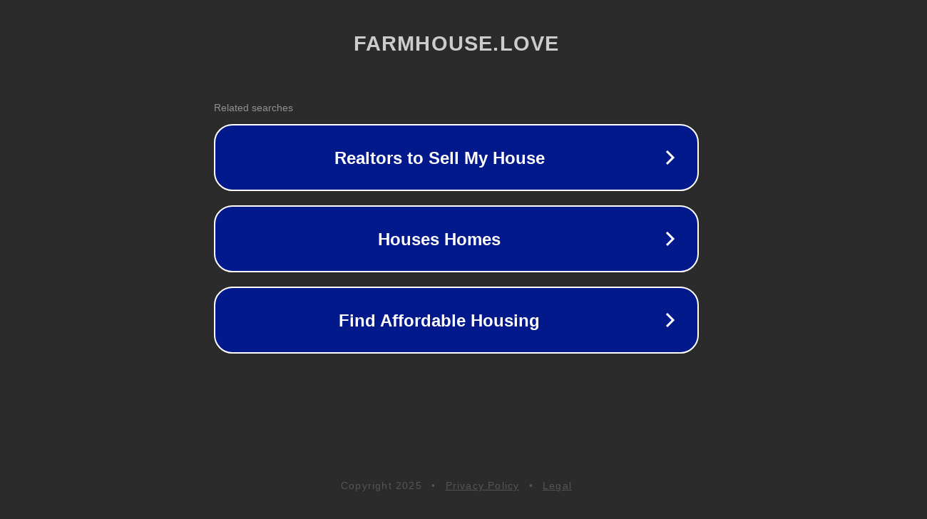

--- FILE ---
content_type: text/html; charset=utf-8
request_url: https://farmhouse.love/product/oradrem-woven-storage-basket-for-toilet-tank-topfarmhouse-home-decor-organizing-basket-for-bathroomtable-and-counter-13x5-9x4-apricot-stitching-white/
body_size: 1254
content:
<!doctype html>
<html data-adblockkey="MFwwDQYJKoZIhvcNAQEBBQADSwAwSAJBANDrp2lz7AOmADaN8tA50LsWcjLFyQFcb/P2Txc58oYOeILb3vBw7J6f4pamkAQVSQuqYsKx3YzdUHCvbVZvFUsCAwEAAQ==_c+TYtGzGYyXXMuvHauuI4GyfDoc6u/B3hlBMd/lIK33gQT+YuZq5SojN5xwK/b/yKIz8MYZ69LcR7hy645SUiQ==" lang="en" style="background: #2B2B2B;">
<head>
    <meta charset="utf-8">
    <meta name="viewport" content="width=device-width, initial-scale=1">
    <link rel="icon" href="[data-uri]">
    <link rel="preconnect" href="https://www.google.com" crossorigin>
</head>
<body>
<div id="target" style="opacity: 0"></div>
<script>window.park = "[base64]";</script>
<script src="/bwKUpIHjQ.js"></script>
</body>
</html>
